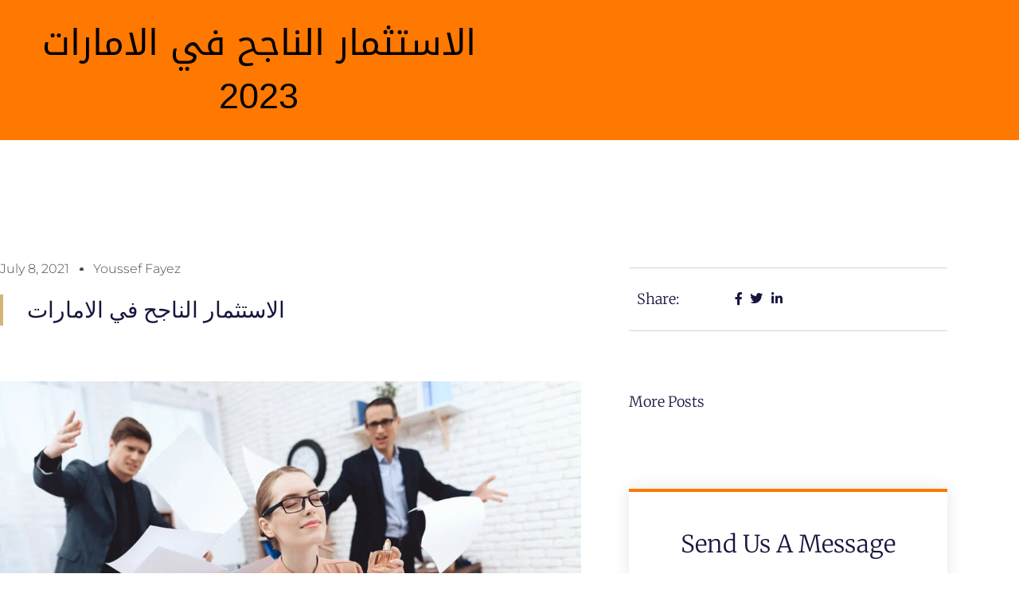

--- FILE ---
content_type: text/css
request_url: https://wis-consultancy.com/wp-content/uploads/elementor/css/post-141.css?ver=1769118574
body_size: 1880
content:
.elementor-141 .elementor-element.elementor-element-b833259:not(.elementor-motion-effects-element-type-background), .elementor-141 .elementor-element.elementor-element-b833259 > .elementor-motion-effects-container > .elementor-motion-effects-layer{background-color:transparent;background-image:linear-gradient(350deg, #FFFFFF 12%, #FFFFFF 100%);}.elementor-141 .elementor-element.elementor-element-b833259{transition:background 0.3s, border 0.3s, border-radius 0.3s, box-shadow 0.3s;}.elementor-141 .elementor-element.elementor-element-b833259 > .elementor-background-overlay{transition:background 0.3s, border-radius 0.3s, opacity 0.3s;}.elementor-bc-flex-widget .elementor-141 .elementor-element.elementor-element-0891468.elementor-column .elementor-widget-wrap{align-items:center;}.elementor-141 .elementor-element.elementor-element-0891468.elementor-column.elementor-element[data-element_type="column"] > .elementor-widget-wrap.elementor-element-populated{align-content:center;align-items:center;}.elementor-widget-icon-list .elementor-icon-list-item:not(:last-child):after{border-color:var( --e-global-color-text );}.elementor-widget-icon-list .elementor-icon-list-icon i{color:var( --e-global-color-primary );}.elementor-widget-icon-list .elementor-icon-list-icon svg{fill:var( --e-global-color-primary );}.elementor-widget-icon-list .elementor-icon-list-item > .elementor-icon-list-text, .elementor-widget-icon-list .elementor-icon-list-item > a{font-family:var( --e-global-typography-text-font-family ), Sans-serif;font-weight:var( --e-global-typography-text-font-weight );}.elementor-widget-icon-list .elementor-icon-list-text{color:var( --e-global-color-secondary );}.elementor-141 .elementor-element.elementor-element-7c24a99 .elementor-icon-list-icon i{color:#000000;transition:color 0.3s;}.elementor-141 .elementor-element.elementor-element-7c24a99 .elementor-icon-list-icon svg{fill:#000000;transition:fill 0.3s;}.elementor-141 .elementor-element.elementor-element-7c24a99{--e-icon-list-icon-size:13px;--icon-vertical-offset:0px;}.elementor-141 .elementor-element.elementor-element-7c24a99 .elementor-icon-list-item > .elementor-icon-list-text, .elementor-141 .elementor-element.elementor-element-7c24a99 .elementor-icon-list-item > a{font-family:"Poppins", Sans-serif;font-size:13px;font-weight:400;}.elementor-141 .elementor-element.elementor-element-7c24a99 .elementor-icon-list-text{color:#000000;transition:color 0.3s;}.elementor-bc-flex-widget .elementor-141 .elementor-element.elementor-element-d532894.elementor-column .elementor-widget-wrap{align-items:center;}.elementor-141 .elementor-element.elementor-element-d532894.elementor-column.elementor-element[data-element_type="column"] > .elementor-widget-wrap.elementor-element-populated{align-content:center;align-items:center;}.elementor-widget-heading .elementor-heading-title{font-family:var( --e-global-typography-primary-font-family ), Sans-serif;font-weight:var( --e-global-typography-primary-font-weight );color:var( --e-global-color-primary );}.elementor-141 .elementor-element.elementor-element-e6c8f29{text-align:center;}.elementor-141 .elementor-element.elementor-element-e6c8f29 .elementor-heading-title{font-family:"Poppins", Sans-serif;font-size:20px;font-weight:600;text-transform:capitalize;color:#000000;}.elementor-141 .elementor-element.elementor-element-d77f76a{--grid-template-columns:repeat(0, auto);--icon-size:12px;--grid-column-gap:5px;--grid-row-gap:0px;}.elementor-141 .elementor-element.elementor-element-d77f76a .elementor-widget-container{text-align:right;}.elementor-141 .elementor-element.elementor-element-d77f76a .elementor-social-icon{background-color:#FFFFFF;}.elementor-141 .elementor-element.elementor-element-d77f76a .elementor-social-icon i{color:#000000;}.elementor-141 .elementor-element.elementor-element-d77f76a .elementor-social-icon svg{fill:#000000;}.elementor-141 .elementor-element.elementor-element-d77f76a .elementor-social-icon:hover{background-color:var( --e-global-color-primary );}.elementor-141 .elementor-element.elementor-element-d77f76a .elementor-social-icon:hover i{color:#FFFFFF;}.elementor-141 .elementor-element.elementor-element-d77f76a .elementor-social-icon:hover svg{fill:#FFFFFF;}.elementor-141 .elementor-element.elementor-element-d3663b7:not(.elementor-motion-effects-element-type-background), .elementor-141 .elementor-element.elementor-element-d3663b7 > .elementor-motion-effects-container > .elementor-motion-effects-layer{background-color:#FFFFFF;}.elementor-141 .elementor-element.elementor-element-d3663b7{transition:background 0.3s, border 0.3s, border-radius 0.3s, box-shadow 0.3s;}.elementor-141 .elementor-element.elementor-element-d3663b7 > .elementor-background-overlay{transition:background 0.3s, border-radius 0.3s, opacity 0.3s;}.elementor-141 .elementor-element.elementor-element-2ae2444{--grid-template-columns:repeat(0, auto);--icon-size:12px;--grid-column-gap:5px;--grid-row-gap:0px;}.elementor-141 .elementor-element.elementor-element-2ae2444 .elementor-widget-container{text-align:right;}.elementor-141 .elementor-element.elementor-element-2ae2444 .elementor-social-icon{background-color:#FFFFFF;}.elementor-141 .elementor-element.elementor-element-2ae2444 .elementor-social-icon i{color:#000000;}.elementor-141 .elementor-element.elementor-element-2ae2444 .elementor-social-icon svg{fill:#000000;}.elementor-141 .elementor-element.elementor-element-2ae2444 .elementor-social-icon:hover{background-color:var( --e-global-color-primary );}.elementor-141 .elementor-element.elementor-element-2ae2444 .elementor-social-icon:hover i{color:#FFFFFF;}.elementor-141 .elementor-element.elementor-element-2ae2444 .elementor-social-icon:hover svg{fill:#FFFFFF;}.elementor-bc-flex-widget .elementor-141 .elementor-element.elementor-element-253227a.elementor-column .elementor-widget-wrap{align-items:center;}.elementor-141 .elementor-element.elementor-element-253227a.elementor-column.elementor-element[data-element_type="column"] > .elementor-widget-wrap.elementor-element-populated{align-content:center;align-items:center;}.elementor-141 .elementor-element.elementor-element-dc5303a .elementor-icon-list-icon i{color:#000000;transition:color 0.3s;}.elementor-141 .elementor-element.elementor-element-dc5303a .elementor-icon-list-icon svg{fill:#000000;transition:fill 0.3s;}.elementor-141 .elementor-element.elementor-element-dc5303a{--e-icon-list-icon-size:14px;--icon-vertical-offset:0px;}.elementor-141 .elementor-element.elementor-element-dc5303a .elementor-icon-list-item > .elementor-icon-list-text, .elementor-141 .elementor-element.elementor-element-dc5303a .elementor-icon-list-item > a{font-family:"Poppins", Sans-serif;font-size:13px;font-weight:400;}.elementor-141 .elementor-element.elementor-element-dc5303a .elementor-icon-list-text{color:#000000;transition:color 0.3s;}.elementor-141 .elementor-element.elementor-element-6f7078f7:not(.elementor-motion-effects-element-type-background), .elementor-141 .elementor-element.elementor-element-6f7078f7 > .elementor-motion-effects-container > .elementor-motion-effects-layer{background-color:#FFFFFF;}.elementor-141 .elementor-element.elementor-element-6f7078f7 > .elementor-container{min-height:51px;}.elementor-141 .elementor-element.elementor-element-6f7078f7{transition:background 0.3s, border 0.3s, border-radius 0.3s, box-shadow 0.3s;z-index:1000;}.elementor-141 .elementor-element.elementor-element-6f7078f7 > .elementor-background-overlay{transition:background 0.3s, border-radius 0.3s, opacity 0.3s;}.elementor-widget-image .widget-image-caption{color:var( --e-global-color-text );font-family:var( --e-global-typography-text-font-family ), Sans-serif;font-weight:var( --e-global-typography-text-font-weight );}.elementor-141 .elementor-element.elementor-element-58ce0b8 > .elementor-widget-container{padding:0px 0px 0px 10px;}.elementor-bc-flex-widget .elementor-141 .elementor-element.elementor-element-3b0c2d6a.elementor-column .elementor-widget-wrap{align-items:center;}.elementor-141 .elementor-element.elementor-element-3b0c2d6a.elementor-column.elementor-element[data-element_type="column"] > .elementor-widget-wrap.elementor-element-populated{align-content:center;align-items:center;}
					.elementor-141 .elementor-element.elementor-element-b7470b7 .elementskit-navbar-nav .elementskit-submenu-panel > li > a:hover,
					.elementor-141 .elementor-element.elementor-element-b7470b7 .elementskit-navbar-nav .elementskit-submenu-panel > li > a:focus,
					.elementor-141 .elementor-element.elementor-element-b7470b7 .elementskit-navbar-nav .elementskit-submenu-panel > li > a:active,
					.elementor-141 .elementor-element.elementor-element-b7470b7 .elementskit-navbar-nav .elementskit-submenu-panel > li:hover > a{background-color:#F0C868;}.elementor-141 .elementor-element.elementor-element-b7470b7 .elementskit-menu-hamburger:hover{background-color:#02010100;}.elementor-141 .elementor-element.elementor-element-b7470b7 > .elementor-widget-container{margin:0px 0px 0px 0px;padding:0px 0px 0px 0px;}.elementor-141 .elementor-element.elementor-element-b7470b7 .elementskit-menu-container{height:44px;border-radius:0px 0px 0px 0px;}.elementor-141 .elementor-element.elementor-element-b7470b7 .elementskit-navbar-nav > li > a{color:#000000;padding:0px 15px 0px 15px;}.elementor-141 .elementor-element.elementor-element-b7470b7 .elementskit-navbar-nav > li > a:hover{color:#F0C868;}.elementor-141 .elementor-element.elementor-element-b7470b7 .elementskit-navbar-nav > li > a:focus{color:#F0C868;}.elementor-141 .elementor-element.elementor-element-b7470b7 .elementskit-navbar-nav > li > a:active{color:#F0C868;}.elementor-141 .elementor-element.elementor-element-b7470b7 .elementskit-navbar-nav > li:hover > a{color:#F0C868;}.elementor-141 .elementor-element.elementor-element-b7470b7 .elementskit-navbar-nav > li:hover > a .elementskit-submenu-indicator{color:#F0C868;}.elementor-141 .elementor-element.elementor-element-b7470b7 .elementskit-navbar-nav > li > a:hover .elementskit-submenu-indicator{color:#F0C868;}.elementor-141 .elementor-element.elementor-element-b7470b7 .elementskit-navbar-nav > li > a:focus .elementskit-submenu-indicator{color:#F0C868;}.elementor-141 .elementor-element.elementor-element-b7470b7 .elementskit-navbar-nav > li > a:active .elementskit-submenu-indicator{color:#F0C868;}.elementor-141 .elementor-element.elementor-element-b7470b7 .elementskit-navbar-nav > li.current-menu-item > a{color:#F0C868;}.elementor-141 .elementor-element.elementor-element-b7470b7 .elementskit-navbar-nav > li.current-menu-ancestor > a{color:#F0C868;}.elementor-141 .elementor-element.elementor-element-b7470b7 .elementskit-navbar-nav > li.current-menu-ancestor > a .elementskit-submenu-indicator{color:#F0C868;}.elementor-141 .elementor-element.elementor-element-b7470b7 .elementskit-navbar-nav > li > a .elementskit-submenu-indicator{color:#000000;fill:#000000;}.elementor-141 .elementor-element.elementor-element-b7470b7 .elementskit-navbar-nav > li > a .ekit-submenu-indicator-icon{color:#000000;fill:#000000;}.elementor-141 .elementor-element.elementor-element-b7470b7 .elementskit-navbar-nav .elementskit-submenu-panel > li > a{padding:15px 15px 15px 15px;color:#000000;}.elementor-141 .elementor-element.elementor-element-b7470b7 .elementskit-navbar-nav .elementskit-submenu-panel > li > a:hover{color:#000000;}.elementor-141 .elementor-element.elementor-element-b7470b7 .elementskit-navbar-nav .elementskit-submenu-panel > li > a:focus{color:#000000;}.elementor-141 .elementor-element.elementor-element-b7470b7 .elementskit-navbar-nav .elementskit-submenu-panel > li > a:active{color:#000000;}.elementor-141 .elementor-element.elementor-element-b7470b7 .elementskit-navbar-nav .elementskit-submenu-panel > li:hover > a{color:#000000;}.elementor-141 .elementor-element.elementor-element-b7470b7 .elementskit-navbar-nav .elementskit-submenu-panel > li.current-menu-item > a{color:#707070 !important;}.elementor-141 .elementor-element.elementor-element-b7470b7 .elementskit-submenu-panel{padding:15px 0px 15px 0px;}.elementor-141 .elementor-element.elementor-element-b7470b7 .elementskit-navbar-nav .elementskit-submenu-panel{border-radius:0px 0px 0px 0px;min-width:220px;}.elementor-141 .elementor-element.elementor-element-b7470b7 .elementskit-menu-hamburger{float:right;}.elementor-141 .elementor-element.elementor-element-b7470b7 .elementskit-menu-hamburger .elementskit-menu-hamburger-icon{background-color:#000000;}.elementor-141 .elementor-element.elementor-element-b7470b7 .elementskit-menu-hamburger > .ekit-menu-icon{color:#000000;}.elementor-141 .elementor-element.elementor-element-b7470b7 .elementskit-menu-hamburger:hover .elementskit-menu-hamburger-icon{background-color:#FFFFFF;}.elementor-141 .elementor-element.elementor-element-b7470b7 .elementskit-menu-hamburger:hover > .ekit-menu-icon{color:#FFFFFF;}.elementor-141 .elementor-element.elementor-element-b7470b7 .elementskit-menu-close{color:rgba(51, 51, 51, 1);}.elementor-141 .elementor-element.elementor-element-b7470b7 .elementskit-menu-close:hover{color:rgba(0, 0, 0, 0.5);}.elementor-widget-button .elementor-button{background-color:var( --e-global-color-accent );font-family:var( --e-global-typography-accent-font-family ), Sans-serif;font-weight:var( --e-global-typography-accent-font-weight );}.elementor-141 .elementor-element.elementor-element-41d871ee .elementor-button{background-color:transparent;font-family:"Poppins", Sans-serif;font-weight:500;background-image:linear-gradient(0deg, var( --e-global-color-primary ) 23%, var( --e-global-color-secondary ) 100%);}.elementor-141 .elementor-element.elementor-element-41d871ee .elementor-button:hover, .elementor-141 .elementor-element.elementor-element-41d871ee .elementor-button:focus{background-color:transparent;background-image:linear-gradient(180deg, var( --e-global-color-secondary ) 0%, var( --e-global-color-primary ) 100%);}.elementor-theme-builder-content-area{height:400px;}.elementor-location-header:before, .elementor-location-footer:before{content:"";display:table;clear:both;}@media(max-width:1024px){.elementor-141 .elementor-element.elementor-element-b7470b7 .elementskit-nav-identity-panel{padding:10px 0px 10px 0px;}.elementor-141 .elementor-element.elementor-element-b7470b7 .elementskit-menu-container{max-width:350px;border-radius:0px 0px 0px 0px;}.elementor-141 .elementor-element.elementor-element-b7470b7 .elementskit-navbar-nav > li > a{color:#000000;padding:10px 15px 10px 15px;}.elementor-141 .elementor-element.elementor-element-b7470b7 .elementskit-navbar-nav .elementskit-submenu-panel > li > a{padding:15px 15px 15px 15px;}.elementor-141 .elementor-element.elementor-element-b7470b7 .elementskit-navbar-nav .elementskit-submenu-panel{border-radius:0px 0px 0px 0px;}.elementor-141 .elementor-element.elementor-element-b7470b7 .elementskit-menu-hamburger{padding:8px 8px 8px 8px;width:45px;border-radius:3px;}.elementor-141 .elementor-element.elementor-element-b7470b7 .elementskit-menu-close{padding:8px 8px 8px 8px;margin:12px 12px 12px 12px;width:45px;border-radius:3px;}.elementor-141 .elementor-element.elementor-element-b7470b7 .elementskit-nav-logo > img{max-width:160px;max-height:60px;}.elementor-141 .elementor-element.elementor-element-b7470b7 .elementskit-nav-logo{margin:5px 0px 5px 0px;padding:5px 5px 5px 5px;}.elementor-bc-flex-widget .elementor-141 .elementor-element.elementor-element-41a2722d.elementor-column .elementor-widget-wrap{align-items:center;}.elementor-141 .elementor-element.elementor-element-41a2722d.elementor-column.elementor-element[data-element_type="column"] > .elementor-widget-wrap.elementor-element-populated{align-content:center;align-items:center;}}@media(max-width:767px){.elementor-141 .elementor-element.elementor-element-7c24a99 .elementor-icon-list-items:not(.elementor-inline-items) .elementor-icon-list-item:not(:last-child){padding-block-end:calc(14px/2);}.elementor-141 .elementor-element.elementor-element-7c24a99 .elementor-icon-list-items:not(.elementor-inline-items) .elementor-icon-list-item:not(:first-child){margin-block-start:calc(14px/2);}.elementor-141 .elementor-element.elementor-element-7c24a99 .elementor-icon-list-items.elementor-inline-items .elementor-icon-list-item{margin-inline:calc(14px/2);}.elementor-141 .elementor-element.elementor-element-7c24a99 .elementor-icon-list-items.elementor-inline-items{margin-inline:calc(-14px/2);}.elementor-141 .elementor-element.elementor-element-7c24a99 .elementor-icon-list-items.elementor-inline-items .elementor-icon-list-item:after{inset-inline-end:calc(-14px/2);}.elementor-141 .elementor-element.elementor-element-d532894{width:70%;}.elementor-141 .elementor-element.elementor-element-d532894.elementor-column > .elementor-widget-wrap{justify-content:center;}.elementor-141 .elementor-element.elementor-element-e6c8f29 .elementor-heading-title{font-size:13px;}.elementor-141 .elementor-element.elementor-element-6477e0a{width:30%;}.elementor-141 .elementor-element.elementor-element-d3663b7{margin-top:0px;margin-bottom:0px;padding:0px 0px 0px 0px;}.elementor-141 .elementor-element.elementor-element-df3b2ba{width:30%;}.elementor-bc-flex-widget .elementor-141 .elementor-element.elementor-element-df3b2ba.elementor-column .elementor-widget-wrap{align-items:center;}.elementor-141 .elementor-element.elementor-element-df3b2ba.elementor-column.elementor-element[data-element_type="column"] > .elementor-widget-wrap.elementor-element-populated{align-content:center;align-items:center;}.elementor-141 .elementor-element.elementor-element-2ae2444{--grid-template-columns:repeat(1, auto);}.elementor-141 .elementor-element.elementor-element-2ae2444 .elementor-widget-container{text-align:left;}.elementor-141 .elementor-element.elementor-element-253227a{width:70%;}.elementor-141 .elementor-element.elementor-element-253227a.elementor-column > .elementor-widget-wrap{justify-content:center;}.elementor-141 .elementor-element.elementor-element-dc5303a .elementor-icon-list-items:not(.elementor-inline-items) .elementor-icon-list-item:not(:last-child){padding-block-end:calc(5px/2);}.elementor-141 .elementor-element.elementor-element-dc5303a .elementor-icon-list-items:not(.elementor-inline-items) .elementor-icon-list-item:not(:first-child){margin-block-start:calc(5px/2);}.elementor-141 .elementor-element.elementor-element-dc5303a .elementor-icon-list-items.elementor-inline-items .elementor-icon-list-item{margin-inline:calc(5px/2);}.elementor-141 .elementor-element.elementor-element-dc5303a .elementor-icon-list-items.elementor-inline-items{margin-inline:calc(-5px/2);}.elementor-141 .elementor-element.elementor-element-dc5303a .elementor-icon-list-items.elementor-inline-items .elementor-icon-list-item:after{inset-inline-end:calc(-5px/2);}.elementor-141 .elementor-element.elementor-element-6f7078f7 > .elementor-container{min-height:60px;}.elementor-141 .elementor-element.elementor-element-6f7078f7{padding:7px 0px 7px 0px;}.elementor-141 .elementor-element.elementor-element-95720fc{width:40%;}.elementor-141 .elementor-element.elementor-element-95720fc > .elementor-element-populated{margin:0px 0px 0px 0px;--e-column-margin-right:0px;--e-column-margin-left:0px;padding:0px 0px 0px 0px;}.elementor-141 .elementor-element.elementor-element-58ce0b8 > .elementor-widget-container{margin:0px 0px 0px 0px;padding:0px 0px 0px 0px;}.elementor-141 .elementor-element.elementor-element-58ce0b8 img{width:100%;max-width:100%;height:45px;object-fit:contain;}.elementor-141 .elementor-element.elementor-element-3b0c2d6a{width:20%;}.elementor-141 .elementor-element.elementor-element-b7470b7 > .elementor-widget-container{padding:0% 0% 0% 30%;}.elementor-141 .elementor-element.elementor-element-b7470b7 .elementskit-menu-hamburger{float:left;}.elementor-141 .elementor-element.elementor-element-b7470b7 .elementskit-nav-logo > img{max-width:120px;max-height:50px;}.elementor-141 .elementor-element.elementor-element-41a2722d{width:40%;}.elementor-bc-flex-widget .elementor-141 .elementor-element.elementor-element-41a2722d.elementor-column .elementor-widget-wrap{align-items:center;}.elementor-141 .elementor-element.elementor-element-41a2722d.elementor-column.elementor-element[data-element_type="column"] > .elementor-widget-wrap.elementor-element-populated{align-content:center;align-items:center;}.elementor-141 .elementor-element.elementor-element-41d871ee .elementor-button{font-size:15px;padding:8px 8px 8px 8px;}}@media(min-width:768px){.elementor-141 .elementor-element.elementor-element-0891468{width:30.437%;}.elementor-141 .elementor-element.elementor-element-d532894{width:46.86%;}.elementor-141 .elementor-element.elementor-element-6477e0a{width:22.367%;}.elementor-141 .elementor-element.elementor-element-95720fc{width:8.507%;}.elementor-141 .elementor-element.elementor-element-3b0c2d6a{width:74.404%;}.elementor-141 .elementor-element.elementor-element-41a2722d{width:16.393%;}}@media(max-width:1024px) and (min-width:768px){.elementor-141 .elementor-element.elementor-element-95720fc{width:20%;}.elementor-141 .elementor-element.elementor-element-3b0c2d6a{width:57%;}.elementor-141 .elementor-element.elementor-element-41a2722d{width:23%;}}

--- FILE ---
content_type: text/css
request_url: https://wis-consultancy.com/wp-content/uploads/elementor/css/post-150.css?ver=1769118574
body_size: 1189
content:
.elementor-150 .elementor-element.elementor-element-0df0051:not(.elementor-motion-effects-element-type-background), .elementor-150 .elementor-element.elementor-element-0df0051 > .elementor-motion-effects-container > .elementor-motion-effects-layer{background-color:#000000;background-image:url("https://wis-consultancy.com/wp-content/uploads/2023/06/paweldotio-ZyP4Apa8tvI-unsplash-scaled.jpg");background-position:bottom center;background-size:cover;}.elementor-150 .elementor-element.elementor-element-0df0051 > .elementor-background-overlay{background-color:#000000;opacity:0.79;transition:background 0.3s, border-radius 0.3s, opacity 0.3s;}.elementor-150 .elementor-element.elementor-element-0df0051 > .elementor-container{min-height:290px;}.elementor-150 .elementor-element.elementor-element-0df0051{transition:background 0.3s, border 0.3s, border-radius 0.3s, box-shadow 0.3s;}.elementor-widget-image .widget-image-caption{color:var( --e-global-color-text );font-family:var( --e-global-typography-text-font-family ), Sans-serif;font-weight:var( --e-global-typography-text-font-weight );}.elementor-150 .elementor-element.elementor-element-073e8a7{text-align:start;}.elementor-150 .elementor-element.elementor-element-073e8a7 img{width:37%;}.elementor-150 .elementor-element.elementor-element-4334a79{--grid-template-columns:repeat(0, auto);--icon-size:12px;--grid-column-gap:5px;--grid-row-gap:0px;}.elementor-150 .elementor-element.elementor-element-4334a79 .elementor-widget-container{text-align:left;}.elementor-150 .elementor-element.elementor-element-4334a79 .elementor-social-icon{background-color:#4D4C4C;}.elementor-150 .elementor-element.elementor-element-4334a79 .elementor-social-icon i{color:var( --e-global-color-accent );}.elementor-150 .elementor-element.elementor-element-4334a79 .elementor-social-icon svg{fill:var( --e-global-color-accent );}.elementor-150 .elementor-element.elementor-element-4334a79 .elementor-social-icon:hover{background-color:var( --e-global-color-primary );}.elementor-widget-heading .elementor-heading-title{font-family:var( --e-global-typography-primary-font-family ), Sans-serif;font-weight:var( --e-global-typography-primary-font-weight );color:var( --e-global-color-primary );}.elementor-150 .elementor-element.elementor-element-3466927{text-align:start;}.elementor-150 .elementor-element.elementor-element-3466927 .elementor-heading-title{color:#FF9600;}.elementor-widget-icon-list .elementor-icon-list-item:not(:last-child):after{border-color:var( --e-global-color-text );}.elementor-widget-icon-list .elementor-icon-list-icon i{color:var( --e-global-color-primary );}.elementor-widget-icon-list .elementor-icon-list-icon svg{fill:var( --e-global-color-primary );}.elementor-widget-icon-list .elementor-icon-list-item > .elementor-icon-list-text, .elementor-widget-icon-list .elementor-icon-list-item > a{font-family:var( --e-global-typography-text-font-family ), Sans-serif;font-weight:var( --e-global-typography-text-font-weight );}.elementor-widget-icon-list .elementor-icon-list-text{color:var( --e-global-color-secondary );}.elementor-150 .elementor-element.elementor-element-2eeef53 .elementor-icon-list-items:not(.elementor-inline-items) .elementor-icon-list-item:not(:last-child){padding-block-end:calc(8px/2);}.elementor-150 .elementor-element.elementor-element-2eeef53 .elementor-icon-list-items:not(.elementor-inline-items) .elementor-icon-list-item:not(:first-child){margin-block-start:calc(8px/2);}.elementor-150 .elementor-element.elementor-element-2eeef53 .elementor-icon-list-items.elementor-inline-items .elementor-icon-list-item{margin-inline:calc(8px/2);}.elementor-150 .elementor-element.elementor-element-2eeef53 .elementor-icon-list-items.elementor-inline-items{margin-inline:calc(-8px/2);}.elementor-150 .elementor-element.elementor-element-2eeef53 .elementor-icon-list-items.elementor-inline-items .elementor-icon-list-item:after{inset-inline-end:calc(-8px/2);}.elementor-150 .elementor-element.elementor-element-2eeef53 .elementor-icon-list-icon i{color:#EF6E4D;transition:color 0.3s;}.elementor-150 .elementor-element.elementor-element-2eeef53 .elementor-icon-list-icon svg{fill:#EF6E4D;transition:fill 0.3s;}.elementor-150 .elementor-element.elementor-element-2eeef53{--e-icon-list-icon-size:14px;--icon-vertical-offset:0px;}.elementor-150 .elementor-element.elementor-element-2eeef53 .elementor-icon-list-item > .elementor-icon-list-text, .elementor-150 .elementor-element.elementor-element-2eeef53 .elementor-icon-list-item > a{font-family:"Poppins", Sans-serif;font-size:13px;font-weight:400;}.elementor-150 .elementor-element.elementor-element-2eeef53 .elementor-icon-list-text{color:#FFFFFF;transition:color 0.3s;}.elementor-150 .elementor-element.elementor-element-47f1eb5{text-align:start;}.elementor-150 .elementor-element.elementor-element-47f1eb5 .elementor-heading-title{color:#FF9600;}.elementor-150 .elementor-element.elementor-element-288d5a4 .elementor-icon-list-items:not(.elementor-inline-items) .elementor-icon-list-item:not(:last-child){padding-block-end:calc(8px/2);}.elementor-150 .elementor-element.elementor-element-288d5a4 .elementor-icon-list-items:not(.elementor-inline-items) .elementor-icon-list-item:not(:first-child){margin-block-start:calc(8px/2);}.elementor-150 .elementor-element.elementor-element-288d5a4 .elementor-icon-list-items.elementor-inline-items .elementor-icon-list-item{margin-inline:calc(8px/2);}.elementor-150 .elementor-element.elementor-element-288d5a4 .elementor-icon-list-items.elementor-inline-items{margin-inline:calc(-8px/2);}.elementor-150 .elementor-element.elementor-element-288d5a4 .elementor-icon-list-items.elementor-inline-items .elementor-icon-list-item:after{inset-inline-end:calc(-8px/2);}.elementor-150 .elementor-element.elementor-element-288d5a4 .elementor-icon-list-icon i{transition:color 0.3s;}.elementor-150 .elementor-element.elementor-element-288d5a4 .elementor-icon-list-icon svg{transition:fill 0.3s;}.elementor-150 .elementor-element.elementor-element-288d5a4{--e-icon-list-icon-size:14px;--icon-vertical-offset:0px;}.elementor-150 .elementor-element.elementor-element-288d5a4 .elementor-icon-list-item > .elementor-icon-list-text, .elementor-150 .elementor-element.elementor-element-288d5a4 .elementor-icon-list-item > a{font-family:"Poppins", Sans-serif;font-size:13px;font-weight:400;}.elementor-150 .elementor-element.elementor-element-288d5a4 .elementor-icon-list-text{color:#FFFFFF;transition:color 0.3s;}.elementor-150 .elementor-element.elementor-element-f4ba9c8{text-align:start;}.elementor-150 .elementor-element.elementor-element-f4ba9c8 .elementor-heading-title{color:#FF9600;}.elementor-150 .elementor-element.elementor-element-53b903a .elementor-icon-list-items:not(.elementor-inline-items) .elementor-icon-list-item:not(:last-child){padding-block-end:calc(10px/2);}.elementor-150 .elementor-element.elementor-element-53b903a .elementor-icon-list-items:not(.elementor-inline-items) .elementor-icon-list-item:not(:first-child){margin-block-start:calc(10px/2);}.elementor-150 .elementor-element.elementor-element-53b903a .elementor-icon-list-items.elementor-inline-items .elementor-icon-list-item{margin-inline:calc(10px/2);}.elementor-150 .elementor-element.elementor-element-53b903a .elementor-icon-list-items.elementor-inline-items{margin-inline:calc(-10px/2);}.elementor-150 .elementor-element.elementor-element-53b903a .elementor-icon-list-items.elementor-inline-items .elementor-icon-list-item:after{inset-inline-end:calc(-10px/2);}.elementor-150 .elementor-element.elementor-element-53b903a .elementor-icon-list-icon i{color:#FF9600;transition:color 0.3s;}.elementor-150 .elementor-element.elementor-element-53b903a .elementor-icon-list-icon svg{fill:#FF9600;transition:fill 0.3s;}.elementor-150 .elementor-element.elementor-element-53b903a{--e-icon-list-icon-size:14px;--e-icon-list-icon-align:center;--e-icon-list-icon-margin:0 calc(var(--e-icon-list-icon-size, 1em) * 0.125);--icon-vertical-align:flex-start;--icon-vertical-offset:0px;}.elementor-150 .elementor-element.elementor-element-53b903a .elementor-icon-list-item > .elementor-icon-list-text, .elementor-150 .elementor-element.elementor-element-53b903a .elementor-icon-list-item > a{font-family:"Poppins", Sans-serif;font-size:14px;font-weight:400;}.elementor-150 .elementor-element.elementor-element-53b903a .elementor-icon-list-text{color:#FFFFFF;transition:color 0.3s;}.elementor-150 .elementor-element.elementor-element-53b903a .elementor-icon-list-item:hover .elementor-icon-list-text{color:#f48844;}.elementor-150 .elementor-element.elementor-element-8651f15:not(.elementor-motion-effects-element-type-background), .elementor-150 .elementor-element.elementor-element-8651f15 > .elementor-motion-effects-container > .elementor-motion-effects-layer{background-color:#000000;}.elementor-150 .elementor-element.elementor-element-8651f15{border-style:solid;border-width:1px 0px 0px 0px;border-color:#FFFFFF6B;transition:background 0.3s, border 0.3s, border-radius 0.3s, box-shadow 0.3s;}.elementor-150 .elementor-element.elementor-element-8651f15 > .elementor-background-overlay{transition:background 0.3s, border-radius 0.3s, opacity 0.3s;}.elementor-bc-flex-widget .elementor-150 .elementor-element.elementor-element-519e533.elementor-column .elementor-widget-wrap{align-items:center;}.elementor-150 .elementor-element.elementor-element-519e533.elementor-column.elementor-element[data-element_type="column"] > .elementor-widget-wrap.elementor-element-populated{align-content:center;align-items:center;}.elementor-150 .elementor-element.elementor-element-221bb34{width:var( --container-widget-width, 50% );max-width:50%;--container-widget-width:50%;--container-widget-flex-grow:0;text-align:start;}.elementor-150 .elementor-element.elementor-element-221bb34 .elementor-heading-title{font-family:"Poppins", Sans-serif;font-size:12px;font-weight:600;color:#B1B1B1;}.elementor-150 .elementor-element.elementor-element-a7db41d{width:var( --container-widget-width, 50% );max-width:50%;--container-widget-width:50%;--container-widget-flex-grow:0;text-align:end;}.elementor-150 .elementor-element.elementor-element-a7db41d .elementor-heading-title{font-family:"Poppins", Sans-serif;font-size:12px;font-weight:600;color:#BEBEBE;}.elementor-theme-builder-content-area{height:400px;}.elementor-location-header:before, .elementor-location-footer:before{content:"";display:table;clear:both;}@media(min-width:768px){.elementor-150 .elementor-element.elementor-element-519e533{width:100%;}}@media(max-width:767px){.elementor-150 .elementor-element.elementor-element-4334a79 .elementor-widget-container{text-align:left;}.elementor-150 .elementor-element.elementor-element-80ac5c0{width:50%;}.elementor-150 .elementor-element.elementor-element-fef6540{width:50%;}.elementor-150 .elementor-element.elementor-element-221bb34{width:100%;max-width:100%;text-align:center;}.elementor-150 .elementor-element.elementor-element-a7db41d{width:100%;max-width:100%;text-align:center;}}

--- FILE ---
content_type: text/css
request_url: https://wis-consultancy.com/wp-content/uploads/elementor/css/post-10811.css?ver=1769119758
body_size: 2132
content:
.elementor-10811 .elementor-element.elementor-element-6261b23:not(.elementor-motion-effects-element-type-background), .elementor-10811 .elementor-element.elementor-element-6261b23 > .elementor-motion-effects-container > .elementor-motion-effects-layer{background-color:#FF7800;}.elementor-10811 .elementor-element.elementor-element-6261b23 > .elementor-container{max-width:650px;min-height:176px;}.elementor-10811 .elementor-element.elementor-element-6261b23{transition:background 0.3s, border 0.3s, border-radius 0.3s, box-shadow 0.3s;}.elementor-10811 .elementor-element.elementor-element-6261b23 > .elementor-background-overlay{transition:background 0.3s, border-radius 0.3s, opacity 0.3s;}.elementor-10811 .elementor-element.elementor-element-30ef2fbc > .elementor-widget-wrap > .elementor-widget:not(.elementor-widget__width-auto):not(.elementor-widget__width-initial):not(:last-child):not(.elementor-absolute){margin-block-end:10px;}.elementor-widget-theme-post-title .elementor-heading-title{font-family:var( --e-global-typography-primary-font-family ), Sans-serif;font-weight:var( --e-global-typography-primary-font-weight );color:var( --e-global-color-primary );}.elementor-10811 .elementor-element.elementor-element-145f20{text-align:center;}.elementor-10811 .elementor-element.elementor-element-145f20 .elementor-heading-title{font-family:"Droid Arabic Kufi", Sans-serif;font-size:45px;font-weight:100;line-height:1.5em;color:#000000;}.elementor-10811 .elementor-element.elementor-element-373c77c3 > .elementor-container{max-width:1200px;}.elementor-10811 .elementor-element.elementor-element-373c77c3{margin-top:150px;margin-bottom:80px;}.elementor-10811 .elementor-element.elementor-element-2bb53cc7 > .elementor-element-populated{padding:0px 50px 0px 0px;}.elementor-widget-post-info .elementor-icon-list-item:not(:last-child):after{border-color:var( --e-global-color-text );}.elementor-widget-post-info .elementor-icon-list-icon i{color:var( --e-global-color-primary );}.elementor-widget-post-info .elementor-icon-list-icon svg{fill:var( --e-global-color-primary );}.elementor-widget-post-info .elementor-icon-list-text, .elementor-widget-post-info .elementor-icon-list-text a{color:var( --e-global-color-secondary );}.elementor-widget-post-info .elementor-icon-list-item{font-family:var( --e-global-typography-text-font-family ), Sans-serif;font-weight:var( --e-global-typography-text-font-weight );}.elementor-10811 .elementor-element.elementor-element-4bb4c4c1 .elementor-icon-list-items:not(.elementor-inline-items) .elementor-icon-list-item:not(:last-child){padding-bottom:calc(25px/2);}.elementor-10811 .elementor-element.elementor-element-4bb4c4c1 .elementor-icon-list-items:not(.elementor-inline-items) .elementor-icon-list-item:not(:first-child){margin-top:calc(25px/2);}.elementor-10811 .elementor-element.elementor-element-4bb4c4c1 .elementor-icon-list-items.elementor-inline-items .elementor-icon-list-item{margin-right:calc(25px/2);margin-left:calc(25px/2);}.elementor-10811 .elementor-element.elementor-element-4bb4c4c1 .elementor-icon-list-items.elementor-inline-items{margin-right:calc(-25px/2);margin-left:calc(-25px/2);}body.rtl .elementor-10811 .elementor-element.elementor-element-4bb4c4c1 .elementor-icon-list-items.elementor-inline-items .elementor-icon-list-item:after{left:calc(-25px/2);}body:not(.rtl) .elementor-10811 .elementor-element.elementor-element-4bb4c4c1 .elementor-icon-list-items.elementor-inline-items .elementor-icon-list-item:after{right:calc(-25px/2);}.elementor-10811 .elementor-element.elementor-element-4bb4c4c1 .elementor-icon-list-item:not(:last-child):after{content:"";height:18%;border-color:#4a4a4a;}.elementor-10811 .elementor-element.elementor-element-4bb4c4c1 .elementor-icon-list-items:not(.elementor-inline-items) .elementor-icon-list-item:not(:last-child):after{border-top-style:dotted;border-top-width:5px;}.elementor-10811 .elementor-element.elementor-element-4bb4c4c1 .elementor-icon-list-items.elementor-inline-items .elementor-icon-list-item:not(:last-child):after{border-left-style:dotted;}.elementor-10811 .elementor-element.elementor-element-4bb4c4c1 .elementor-inline-items .elementor-icon-list-item:not(:last-child):after{border-left-width:5px;}.elementor-10811 .elementor-element.elementor-element-4bb4c4c1 .elementor-icon-list-icon{width:0px;}.elementor-10811 .elementor-element.elementor-element-4bb4c4c1 .elementor-icon-list-icon i{font-size:0px;}.elementor-10811 .elementor-element.elementor-element-4bb4c4c1 .elementor-icon-list-icon svg{--e-icon-list-icon-size:0px;}.elementor-10811 .elementor-element.elementor-element-4bb4c4c1 .elementor-icon-list-text, .elementor-10811 .elementor-element.elementor-element-4bb4c4c1 .elementor-icon-list-text a{color:#4a4a4a;}.elementor-10811 .elementor-element.elementor-element-4bb4c4c1 .elementor-icon-list-item{font-family:"Montserrat", Sans-serif;font-size:16px;font-weight:300;text-transform:capitalize;}.elementor-widget-theme-post-excerpt .elementor-widget-container{font-family:var( --e-global-typography-text-font-family ), Sans-serif;font-weight:var( --e-global-typography-text-font-weight );color:var( --e-global-color-text );}.elementor-10811 .elementor-element.elementor-element-24829fbc > .elementor-widget-container{padding:0px 0px 0px 30px;border-style:solid;border-width:0px 0px 0px 4px;border-color:#d3b574;}.elementor-10811 .elementor-element.elementor-element-24829fbc .elementor-widget-container{font-family:"Merriweather", Sans-serif;font-size:28px;font-weight:300;text-transform:capitalize;line-height:1.4em;color:#16163f;}.elementor-widget-theme-post-featured-image .widget-image-caption{color:var( --e-global-color-text );font-family:var( --e-global-typography-text-font-family ), Sans-serif;font-weight:var( --e-global-typography-text-font-weight );}.elementor-10811 .elementor-element.elementor-element-5bd70bcd > .elementor-widget-container{margin:50px 0px 0px 0px;}.elementor-10811 .elementor-element.elementor-element-5bd70bcd{text-align:start;}.elementor-10811 .elementor-element.elementor-element-5bd70bcd img{width:100%;}.elementor-widget-theme-post-content{color:var( --e-global-color-text );font-family:var( --e-global-typography-text-font-family ), Sans-serif;font-weight:var( --e-global-typography-text-font-weight );}.elementor-10811 .elementor-element.elementor-element-c749e0a > .elementor-widget-container{margin:50px 0px 0px 0px;}.elementor-10811 .elementor-element.elementor-element-c749e0a{text-align:start;color:#4a4a4a;font-family:"Montserrat", Sans-serif;font-size:16px;}.elementor-10811 .elementor-element.elementor-element-208c70d4{border-style:solid;border-width:1px 0px 1px 0px;border-color:rgba(22,22,63,0.2);margin-top:0px;margin-bottom:80px;padding:20px 0px 20px 0px;}.elementor-bc-flex-widget .elementor-10811 .elementor-element.elementor-element-75647faa.elementor-column .elementor-widget-wrap{align-items:center;}.elementor-10811 .elementor-element.elementor-element-75647faa.elementor-column.elementor-element[data-element_type="column"] > .elementor-widget-wrap.elementor-element-populated{align-content:center;align-items:center;}.elementor-widget-heading .elementor-heading-title{font-family:var( --e-global-typography-primary-font-family ), Sans-serif;font-weight:var( --e-global-typography-primary-font-weight );color:var( --e-global-color-primary );}.elementor-10811 .elementor-element.elementor-element-176b95c3 .elementor-heading-title{font-family:"Merriweather", Sans-serif;font-size:18px;font-weight:300;text-transform:capitalize;color:#16163f;}.elementor-widget-icon-list .elementor-icon-list-item:not(:last-child):after{border-color:var( --e-global-color-text );}.elementor-widget-icon-list .elementor-icon-list-icon i{color:var( --e-global-color-primary );}.elementor-widget-icon-list .elementor-icon-list-icon svg{fill:var( --e-global-color-primary );}.elementor-widget-icon-list .elementor-icon-list-item > .elementor-icon-list-text, .elementor-widget-icon-list .elementor-icon-list-item > a{font-family:var( --e-global-typography-text-font-family ), Sans-serif;font-weight:var( --e-global-typography-text-font-weight );}.elementor-widget-icon-list .elementor-icon-list-text{color:var( --e-global-color-secondary );}.elementor-10811 .elementor-element.elementor-element-5f5df7d7 .elementor-icon-list-items:not(.elementor-inline-items) .elementor-icon-list-item:not(:last-child){padding-block-end:calc(20px/2);}.elementor-10811 .elementor-element.elementor-element-5f5df7d7 .elementor-icon-list-items:not(.elementor-inline-items) .elementor-icon-list-item:not(:first-child){margin-block-start:calc(20px/2);}.elementor-10811 .elementor-element.elementor-element-5f5df7d7 .elementor-icon-list-items.elementor-inline-items .elementor-icon-list-item{margin-inline:calc(20px/2);}.elementor-10811 .elementor-element.elementor-element-5f5df7d7 .elementor-icon-list-items.elementor-inline-items{margin-inline:calc(-20px/2);}.elementor-10811 .elementor-element.elementor-element-5f5df7d7 .elementor-icon-list-items.elementor-inline-items .elementor-icon-list-item:after{inset-inline-end:calc(-20px/2);}.elementor-10811 .elementor-element.elementor-element-5f5df7d7 .elementor-icon-list-icon i{color:#16163f;transition:color 0.3s;}.elementor-10811 .elementor-element.elementor-element-5f5df7d7 .elementor-icon-list-icon svg{fill:#16163f;transition:fill 0.3s;}.elementor-10811 .elementor-element.elementor-element-5f5df7d7 .elementor-icon-list-item:hover .elementor-icon-list-icon i{color:#d3b574;}.elementor-10811 .elementor-element.elementor-element-5f5df7d7 .elementor-icon-list-item:hover .elementor-icon-list-icon svg{fill:#d3b574;}.elementor-10811 .elementor-element.elementor-element-5f5df7d7{--e-icon-list-icon-size:16px;--icon-vertical-offset:0px;}.elementor-10811 .elementor-element.elementor-element-5f5df7d7 .elementor-icon-list-text{transition:color 0.3s;}.elementor-10811 .elementor-element.elementor-element-325db650 .elementor-heading-title{font-family:"Merriweather", Sans-serif;font-size:18px;font-weight:300;text-transform:capitalize;color:#16163f;}.elementor-10811 .elementor-element.elementor-element-12463fa2:not(.elementor-motion-effects-element-type-background), .elementor-10811 .elementor-element.elementor-element-12463fa2 > .elementor-motion-effects-container > .elementor-motion-effects-layer{background-color:#ffffff;}.elementor-10811 .elementor-element.elementor-element-12463fa2{border-style:solid;border-width:4px 0px 0px 0px;border-color:#FF7800;box-shadow:0px 0px 20px 0px rgba(0,0,0,0.1);transition:background 0.3s, border 0.3s, border-radius 0.3s, box-shadow 0.3s;margin-top:80px;margin-bottom:0px;}.elementor-10811 .elementor-element.elementor-element-12463fa2 > .elementor-background-overlay{transition:background 0.3s, border-radius 0.3s, opacity 0.3s;}.elementor-10811 .elementor-element.elementor-element-71b7ca61 > .elementor-element-populated{padding:50px 10px 50px 10px;}.elementor-10811 .elementor-element.elementor-element-38f6fd4f{text-align:center;}.elementor-10811 .elementor-element.elementor-element-38f6fd4f .elementor-heading-title{font-family:"Merriweather", Sans-serif;font-size:30px;font-weight:300;text-transform:capitalize;color:#16163f;}.elementor-widget-icon.elementor-view-stacked .elementor-icon{background-color:var( --e-global-color-primary );}.elementor-widget-icon.elementor-view-framed .elementor-icon, .elementor-widget-icon.elementor-view-default .elementor-icon{color:var( --e-global-color-primary );border-color:var( --e-global-color-primary );}.elementor-widget-icon.elementor-view-framed .elementor-icon, .elementor-widget-icon.elementor-view-default .elementor-icon svg{fill:var( --e-global-color-primary );}.elementor-10811 .elementor-element.elementor-element-aeec65a{width:var( --container-widget-width, 49% );max-width:49%;--container-widget-width:49%;--container-widget-flex-grow:0;}.elementor-10811 .elementor-element.elementor-element-aeec65a .elementor-icon-wrapper{text-align:center;}.elementor-10811 .elementor-element.elementor-element-aeec65a.elementor-view-stacked .elementor-icon{background-color:#FF7800;}.elementor-10811 .elementor-element.elementor-element-aeec65a.elementor-view-framed .elementor-icon, .elementor-10811 .elementor-element.elementor-element-aeec65a.elementor-view-default .elementor-icon{color:#FF7800;border-color:#FF7800;}.elementor-10811 .elementor-element.elementor-element-aeec65a.elementor-view-framed .elementor-icon, .elementor-10811 .elementor-element.elementor-element-aeec65a.elementor-view-default .elementor-icon svg{fill:#FF7800;}.elementor-10811 .elementor-element.elementor-element-aeec65a.elementor-view-stacked .elementor-icon:hover{background-color:#000000;color:#FFFFFF;}.elementor-10811 .elementor-element.elementor-element-aeec65a.elementor-view-framed .elementor-icon:hover, .elementor-10811 .elementor-element.elementor-element-aeec65a.elementor-view-default .elementor-icon:hover{color:#000000;border-color:#000000;}.elementor-10811 .elementor-element.elementor-element-aeec65a.elementor-view-framed .elementor-icon:hover, .elementor-10811 .elementor-element.elementor-element-aeec65a.elementor-view-default .elementor-icon:hover svg{fill:#000000;}.elementor-10811 .elementor-element.elementor-element-aeec65a.elementor-view-framed .elementor-icon:hover{background-color:#FFFFFF;}.elementor-10811 .elementor-element.elementor-element-aeec65a.elementor-view-stacked .elementor-icon:hover svg{fill:#FFFFFF;}.elementor-10811 .elementor-element.elementor-element-aeec65a .elementor-icon{font-size:30px;}.elementor-10811 .elementor-element.elementor-element-aeec65a .elementor-icon svg{height:30px;}.elementor-10811 .elementor-element.elementor-element-02a2689{width:var( --container-widget-width, 49% );max-width:49%;--container-widget-width:49%;--container-widget-flex-grow:0;}.elementor-10811 .elementor-element.elementor-element-02a2689 .elementor-icon-wrapper{text-align:center;}.elementor-10811 .elementor-element.elementor-element-02a2689.elementor-view-stacked .elementor-icon{background-color:#FF7800;}.elementor-10811 .elementor-element.elementor-element-02a2689.elementor-view-framed .elementor-icon, .elementor-10811 .elementor-element.elementor-element-02a2689.elementor-view-default .elementor-icon{color:#FF7800;border-color:#FF7800;}.elementor-10811 .elementor-element.elementor-element-02a2689.elementor-view-framed .elementor-icon, .elementor-10811 .elementor-element.elementor-element-02a2689.elementor-view-default .elementor-icon svg{fill:#FF7800;}.elementor-10811 .elementor-element.elementor-element-02a2689.elementor-view-stacked .elementor-icon:hover{background-color:#000000;color:#FFFFFF;}.elementor-10811 .elementor-element.elementor-element-02a2689.elementor-view-framed .elementor-icon:hover, .elementor-10811 .elementor-element.elementor-element-02a2689.elementor-view-default .elementor-icon:hover{color:#000000;border-color:#000000;}.elementor-10811 .elementor-element.elementor-element-02a2689.elementor-view-framed .elementor-icon:hover, .elementor-10811 .elementor-element.elementor-element-02a2689.elementor-view-default .elementor-icon:hover svg{fill:#000000;}.elementor-10811 .elementor-element.elementor-element-02a2689.elementor-view-framed .elementor-icon:hover{background-color:#FFFFFF;}.elementor-10811 .elementor-element.elementor-element-02a2689.elementor-view-stacked .elementor-icon:hover svg{fill:#FFFFFF;}.elementor-10811 .elementor-element.elementor-element-02a2689 .elementor-icon{font-size:30px;}.elementor-10811 .elementor-element.elementor-element-02a2689 .elementor-icon svg{height:30px;}.elementor-widget-posts .elementor-button{background-color:var( --e-global-color-accent );font-family:var( --e-global-typography-accent-font-family ), Sans-serif;font-weight:var( --e-global-typography-accent-font-weight );}.elementor-widget-posts .elementor-post__title, .elementor-widget-posts .elementor-post__title a{color:var( --e-global-color-secondary );font-family:var( --e-global-typography-primary-font-family ), Sans-serif;font-weight:var( --e-global-typography-primary-font-weight );}.elementor-widget-posts .elementor-post__meta-data{font-family:var( --e-global-typography-secondary-font-family ), Sans-serif;font-weight:var( --e-global-typography-secondary-font-weight );}.elementor-widget-posts .elementor-post__excerpt p{font-family:var( --e-global-typography-text-font-family ), Sans-serif;font-weight:var( --e-global-typography-text-font-weight );}.elementor-widget-posts .elementor-post__read-more{color:var( --e-global-color-accent );}.elementor-widget-posts a.elementor-post__read-more{font-family:var( --e-global-typography-accent-font-family ), Sans-serif;font-weight:var( --e-global-typography-accent-font-weight );}.elementor-widget-posts .elementor-post__card .elementor-post__badge{background-color:var( --e-global-color-accent );font-family:var( --e-global-typography-accent-font-family ), Sans-serif;font-weight:var( --e-global-typography-accent-font-weight );}.elementor-widget-posts .elementor-pagination{font-family:var( --e-global-typography-secondary-font-family ), Sans-serif;font-weight:var( --e-global-typography-secondary-font-weight );}.elementor-widget-posts .e-load-more-message{font-family:var( --e-global-typography-secondary-font-family ), Sans-serif;font-weight:var( --e-global-typography-secondary-font-weight );}.elementor-10811 .elementor-element.elementor-element-33cead12{--grid-row-gap:35px;--grid-column-gap:30px;}.elementor-10811 .elementor-element.elementor-element-33cead12 > .elementor-widget-container{padding:20px 0px 0px 0px;}.elementor-10811 .elementor-element.elementor-element-33cead12 .elementor-posts-container .elementor-post__thumbnail{padding-bottom:calc( 0.66 * 100% );}.elementor-10811 .elementor-element.elementor-element-33cead12:after{content:"0.66";}.elementor-10811 .elementor-element.elementor-element-33cead12 .elementor-post__thumbnail__link{width:30%;}.elementor-10811 .elementor-element.elementor-element-33cead12.elementor-posts--thumbnail-left .elementor-post__thumbnail__link{margin-right:18px;}.elementor-10811 .elementor-element.elementor-element-33cead12.elementor-posts--thumbnail-right .elementor-post__thumbnail__link{margin-left:18px;}.elementor-10811 .elementor-element.elementor-element-33cead12.elementor-posts--thumbnail-top .elementor-post__thumbnail__link{margin-bottom:18px;}.elementor-10811 .elementor-element.elementor-element-33cead12 .elementor-post__title, .elementor-10811 .elementor-element.elementor-element-33cead12 .elementor-post__title a{color:#4a4a4a;font-family:"Montserrat", Sans-serif;font-size:16px;font-weight:500;text-transform:capitalize;}.elementor-10811 .elementor-element.elementor-element-33cead12 .elementor-post__title{margin-bottom:9px;}.elementor-10811 .elementor-element.elementor-element-76558b5a > .elementor-container{max-width:1200px;}.elementor-10811 .elementor-element.elementor-element-76558b5a{margin-top:0px;margin-bottom:150px;}.elementor-widget-post-navigation span.post-navigation__prev--label{color:var( --e-global-color-text );}.elementor-widget-post-navigation span.post-navigation__next--label{color:var( --e-global-color-text );}.elementor-widget-post-navigation span.post-navigation__prev--label, .elementor-widget-post-navigation span.post-navigation__next--label{font-family:var( --e-global-typography-secondary-font-family ), Sans-serif;font-weight:var( --e-global-typography-secondary-font-weight );}.elementor-widget-post-navigation span.post-navigation__prev--title, .elementor-widget-post-navigation span.post-navigation__next--title{color:var( --e-global-color-secondary );font-family:var( --e-global-typography-secondary-font-family ), Sans-serif;font-weight:var( --e-global-typography-secondary-font-weight );}.elementor-10811 .elementor-element.elementor-element-8b1ec4 span.post-navigation__prev--label{color:#4a4a4a;}.elementor-10811 .elementor-element.elementor-element-8b1ec4 span.post-navigation__next--label{color:#4a4a4a;}.elementor-10811 .elementor-element.elementor-element-8b1ec4 span.post-navigation__prev--label, .elementor-10811 .elementor-element.elementor-element-8b1ec4 span.post-navigation__next--label{font-family:"Montserrat", Sans-serif;font-size:16px;font-weight:400;text-transform:capitalize;}.elementor-10811 .elementor-element.elementor-element-8b1ec4 span.post-navigation__prev--title, .elementor-10811 .elementor-element.elementor-element-8b1ec4 span.post-navigation__next--title{color:#16163f;font-family:"Merriweather", Sans-serif;font-size:20px;text-transform:capitalize;}.elementor-10811 .elementor-element.elementor-element-8b1ec4 .post-navigation__arrow-wrapper{color:#16163f;fill:#16163f;font-size:21px;}.elementor-10811 .elementor-element.elementor-element-8b1ec4 .elementor-post-navigation__link a {gap:20px;}.elementor-10811 .elementor-element.elementor-element-8b1ec4 .elementor-post-navigation__separator{background-color:#d2d1d8;width:1px;}.elementor-10811 .elementor-element.elementor-element-8b1ec4 .elementor-post-navigation{color:#d2d1d8;border-block-width:1px;padding:40px 0;}.elementor-10811 .elementor-element.elementor-element-8b1ec4 .elementor-post-navigation__next.elementor-post-navigation__link{width:calc(50% - (1px / 2));}.elementor-10811 .elementor-element.elementor-element-8b1ec4 .elementor-post-navigation__prev.elementor-post-navigation__link{width:calc(50% - (1px / 2));}@media(max-width:1024px){.elementor-10811 .elementor-element.elementor-element-145f20 .elementor-heading-title{font-size:38px;}.elementor-10811 .elementor-element.elementor-element-373c77c3{margin-top:80px;margin-bottom:80px;padding:0px 25px 0px 25px;}.elementor-10811 .elementor-element.elementor-element-2bb53cc7 > .elementor-element-populated{padding:0px 0px 0px 0px;}.elementor-10811 .elementor-element.elementor-element-24829fbc .elementor-widget-container{font-size:38px;}.elementor-10811 .elementor-element.elementor-element-38f6fd4f .elementor-heading-title{font-size:45px;}.elementor-10811 .elementor-element.elementor-element-33cead12 .elementor-post__title, .elementor-10811 .elementor-element.elementor-element-33cead12 .elementor-post__title a{font-size:14px;}.elementor-10811 .elementor-element.elementor-element-76558b5a{padding:0px 25px 0px 25px;}}@media(max-width:767px){.elementor-10811 .elementor-element.elementor-element-145f20 .elementor-heading-title{font-size:30px;}.elementor-10811 .elementor-element.elementor-element-24829fbc .elementor-widget-container{font-size:25px;}.elementor-10811 .elementor-element.elementor-element-75647faa{width:50%;}.elementor-10811 .elementor-element.elementor-element-48728f7c{width:50%;}.elementor-10811 .elementor-element.elementor-element-38f6fd4f .elementor-heading-title{font-size:40px;}.elementor-10811 .elementor-element.elementor-element-33cead12 .elementor-posts-container .elementor-post__thumbnail{padding-bottom:calc( 0.66 * 100% );}.elementor-10811 .elementor-element.elementor-element-33cead12:after{content:"0.66";}.elementor-10811 .elementor-element.elementor-element-33cead12 .elementor-post__thumbnail__link{width:32%;}}@media(min-width:768px){.elementor-10811 .elementor-element.elementor-element-2bb53cc7{width:65%;}.elementor-10811 .elementor-element.elementor-element-406be1dd{width:35%;}.elementor-10811 .elementor-element.elementor-element-75647faa{width:28.25%;}.elementor-10811 .elementor-element.elementor-element-48728f7c{width:71.75%;}}@media(max-width:1024px) and (min-width:768px){.elementor-10811 .elementor-element.elementor-element-2bb53cc7{width:100%;}.elementor-10811 .elementor-element.elementor-element-406be1dd{width:100%;}}

--- FILE ---
content_type: text/css
request_url: https://wis-consultancy.com/wp-content/uploads/elementor/google-fonts/css/droidarabickufi.css?ver=1742248055
body_size: 92
content:
/*
 * Droid Arabic Kufi (Arabic) http://www.google.com/fonts/earlyaccess
 */
@font-face {
  font-family: 'Droid Arabic Kufi';
  font-style: normal;
  font-weight: 400;
  src: url(https://wis-consultancy.com/wp-content/uploads/elementor/google-fonts/fonts/droidarabickufi-droidkufi-regular.eot);
  src: url(https://wis-consultancy.com/wp-content/uploads/elementor/google-fonts/fonts/droidarabickufi-droidkufi-regular.eot?#iefix) format('embedded-opentype'),
       url(https://wis-consultancy.com/wp-content/uploads/elementor/google-fonts/fonts/droidarabickufi-droidkufi-regular.woff2) format('woff2'),
       url(https://wis-consultancy.com/wp-content/uploads/elementor/google-fonts/fonts/droidarabickufi-droidkufi-regular.woff) format('woff'),
       url(https://wis-consultancy.com/wp-content/uploads/elementor/google-fonts/fonts/droidarabickufi-droidkufi-regular.ttf) format('truetype');
}
@font-face {
  font-family: 'Droid Arabic Kufi';
  font-style: normal;
  font-weight: 700;
  src: url(https://wis-consultancy.com/wp-content/uploads/elementor/google-fonts/fonts/droidarabickufi-droidkufi-bold.eot);
  src: url(https://wis-consultancy.com/wp-content/uploads/elementor/google-fonts/fonts/droidarabickufi-droidkufi-bold.eot?#iefix) format('embedded-opentype'),
       url(https://wis-consultancy.com/wp-content/uploads/elementor/google-fonts/fonts/droidarabickufi-droidkufi-bold.woff2) format('woff2'),
       url(https://wis-consultancy.com/wp-content/uploads/elementor/google-fonts/fonts/droidarabickufi-droidkufi-bold.woff) format('woff'),
       url(https://wis-consultancy.com/wp-content/uploads/elementor/google-fonts/fonts/droidarabickufi-droidkufi-bold.ttf) format('truetype');
}
